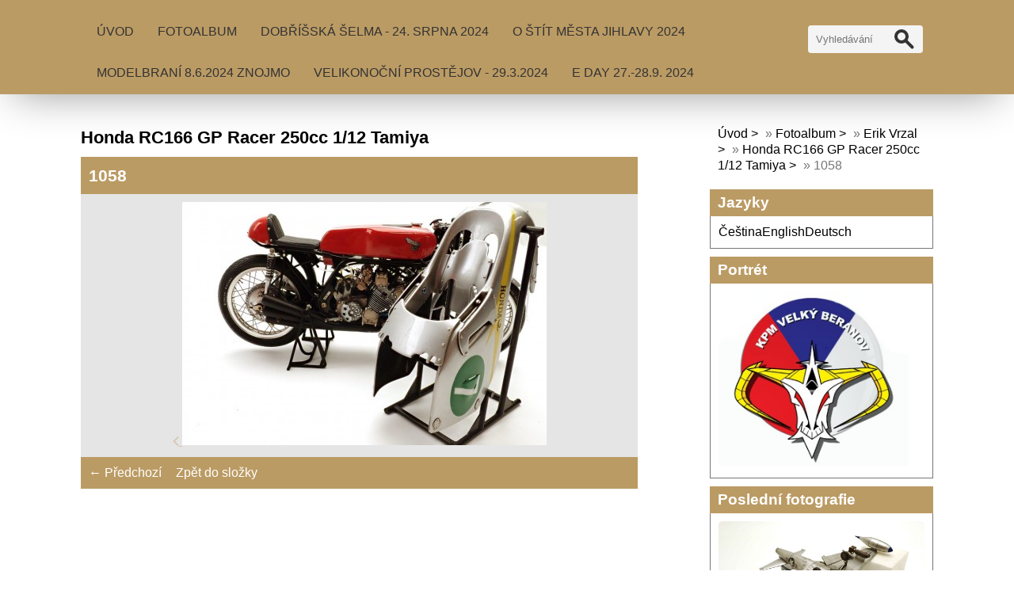

--- FILE ---
content_type: text/html; charset=UTF-8
request_url: https://www.kpmvelkyberanov.cz/fotoalbum/erik-vrzal/honda-rc166-gp-racer-250cc-1-12-tamiya/1058.html
body_size: 6451
content:
<!DOCTYPE html>
<html lang="cs">
	<head>
		<title>KPM Velký Beranov - Fotoalbum - Erik Vrzal - Honda RC166 GP Racer 250cc 1/12 Tamiya - 1058</title>
		<meta charset="utf-8">
		<meta http-equiv="X-UA-Compatible" content="IE=edge">
		<meta name="viewport" content="width=device-width, initial-scale=1.0">
		<meta name="copyright" content="eStranky">
        <meta name="description" content="plastikové modelářství, klub plastikových modelářů, velký beranov, " />
        <meta name="keywords" content="model,plastikový modeláři,Velký Beranov,klub plastikových modelářů,KPM Velký Beranov" />
        <meta name="robots" content="all,follow" />
        <meta name="author" content="www.kpmvelkyberanov.cz" />
        <link href="/rss/articles/data.xml" rel="alternate" type="application/rss+xml" title="Všechny příspěvky" /><link href="/rss/articles/photos.xml" rel="alternate" type="application/rss+xml" title="Fotografie" /><link href="/rss/articles/comments.xml" rel="alternate" type="application/rss+xml" title="Komentáře" />
        <link rel="stylesheet" href="https://s3a.estranky.cz/css/d1000000406.css?nc=1526263647" type="text/css" /><style type="text/css">#content .hero {
    background-image: url('/img/ulogo.11.jpeg');
}</style>
<link rel="stylesheet" href="//code.jquery.com/ui/1.12.1/themes/base/jquery-ui.css">
<script src="//code.jquery.com/jquery-1.12.4.js"></script>
<script src="//code.jquery.com/ui/1.12.1/jquery-ui.js"></script>
<style type="text/css">
	.color_a { background-color: #ffffff !important; } 
	.color_a_transparent { background-color: #ffffffcc !important; } 
</style>
<style type="text/css">.color_b { background-color: #bb9b64 !important; }</style>
<script type="text/javascript" src="https://s3c.estranky.cz/js/ui.js?nc=1" id="index_script" ></script><meta property="og:title" content="1058" />
<meta property="og:type" content="article" />
<meta property="og:url" content="https://www.kpmvelkyberanov.cz/fotoalbum/erik-vrzal/honda-rc166-gp-racer-250cc-1-12-tamiya/1058.html" />
<meta property="og:image" content="https://www.kpmvelkyberanov.cz/img/tiny/885.jpg" />
<meta property="og:site_name" content="KPM Velký Beranov" />
<meta property="og:description" content="" />
			<script type="text/javascript">
				dataLayer = [{
					'subscription': 'true',
				}];
			</script>
			
        <link href="https://fonts.googleapis.com/css?family=Roboto+Condensed" rel="stylesheet">
        <link rel="stylesheet" href="https://cdnjs.cloudflare.com/ajax/libs/font-awesome/4.7.0/css/font-awesome.min.css">
	</head>
	
	<body class=" contact-active color_a">

    <!-- Wrapping the whole page, may have fixed or fluid width -->
    <div id="whole-page">

        

        <!-- Because of the matter of accessibility (text browsers,
        voice readers) we include a link leading to the page content and
        navigation } you'll probably want to hide them using display: none
        in your stylesheet -->

        <a href="#articles" class="accessibility-links">Jdi na obsah</a>
        <a href="#navigation" class="accessibility-links">Jdi na menu</a>

        
        <!-- block for skyscraper and rectangle  -->
        <div id="sticky-box">
            <div id="sky-scraper-block">
                
                
            </div>
        </div>
        <!-- block for skyscraper and rectangle  -->

        <!-- Wrapping the document's visible part -->
        <div id="document">

            <!-- header -->
            <header class="header p-1 color_b">
                <div class="header-inner">
                    
                    <a href="/" class="logo"></a>
                    
                    <span class="color_b" style="display: none"></span>
                    
                    <!-- Hamburger icon -->
    <button type="button" class="menu-toggle" onclick="menuToggle()" id="menu-toggle">
    	<span></span>
    	<span></span>
    	<span></span>
    </button>

<!-- Such navigation allows both horizontal and vertical rendering -->
<div id="navigation">
    <div class="inner_frame color_b">
        
        <nav>
            <menu class="menu-type-onmouse">
                <li class=" dropdown">
    <a href="/">Úvod</a>
    
</li><li class=" dropdown">
    <a href="/fotoalbum/">Fotoalbum</a>
    
</li><li class=" dropdown">
    <a href="/clanky/dobrisska-selma---24.-srpna-2024.html">Dobříšská šelma - 24. srpna 2024</a>
    
</li><li class=" dropdown">
    <a href="/clanky/o-stit-mesta-jihlavy-2024.html">O Štít města Jihlavy 2024</a>
    
</li><li class=" dropdown">
    <a href="/clanky/modelbrani-8.6.2024-znojmo.html">MODELBRANÍ 8.6.2024 Znojmo</a>
    
</li><li class=" dropdown">
    <a href="/clanky/velikonocni-prostejov---29.3.2024.html">Velikonoční Prostějov - 29.3.2024</a>
    
</li><li class=" dropdown">
    <a href="/clanky/e-day-27.-28.9.-2024.html">E Day 27.-28.9. 2024</a>
    
</li>
            </menu>
        </nav>
        
    </div>
</div>
<!-- menu ending -->
                    
                    <!-- Search -->
<div id="search" class="section">
    <div class="inner_frame">
        <form action="https://katalog.estranky.cz/" method="post">
            <fieldset>
                <input type="hidden" id="uid" name="uid" value="1436500" />
                <input name="key" id="key" placeholder="Vyhledávání" />
                <span class="clButton">
                    <div class="magGlass">
                        <span></span>
                        <span></span>
                    </div>
                    <input type="submit" id="sendsearch" value="Vyhledat"/>
                </span>
            </fieldset>
        </form>
    </div>
</div>
<!-- /Search -->
                    
                    <span id="title-position" class="head-center hidden"></span>
                </div>
            </header>
            <!-- /header -->

            <!-- main page content -->
            <main id="content">
                
                <div id="content-wrapper" class="">
                    
                    <script>
                        // Content wrapper
                        (!document.querySelector(".content-hp")) ? document.getElementById("content-wrapper").className = "content-wrapper p-1" : false;
                    </script>
                    
                    <script language="JavaScript" type="text/javascript">
  <!--
    index_setCookieData('index_curr_photo', 885);
  //-->
</script>

<div id="slide">
  <h2>Honda RC166 GP Racer 250cc 1/12 Tamiya</h2>
  <div id="click">
    <h3 id="photo_curr_title" class="color_b">1058</h3>
    <div class="slide-img">
      <a href="/fotoalbum/erik-vrzal/honda-rc166-gp-racer-250cc-1-12-tamiya/1056.html#kotva" class="button_left" id="photo_prev_a" title="předchozí fotka">
	<i class="fa fa-angle-left fa-lg"></i>
</a>
      <a href="/fotoalbum/erik-vrzal/honda-rc166-gp-racer-250cc-1-12-tamiya/1058.-.html" id="photo_curr_aa" onclick="return index_photo_open(this,'_fullsize');" >
      <img class="mySlides" src="/img/mid/885/1058.jpg" alt="" id="photo_curr_img" />
</a>

       
      <br /> <!-- clear -->
    </div>
  </div>
  
  <div class="slidenav color_b">
    <div class="back" id="photo_prev_div">
      <a href="/fotoalbum/erik-vrzal/honda-rc166-gp-racer-250cc-1-12-tamiya/1056.html" id="photo_ns_prev_a">&larr; Předchozí</a>

    </div>
    <div class="forward" id="photo_next_div">
       
    </div>
    <a href="/fotoalbum/erik-vrzal/honda-rc166-gp-racer-250cc-1-12-tamiya/">Zpět do složky</a>
    <br />
  </div>
  
  <p id="photo_curr_comment">
      
    </p>
    <div class="fb-like" data-href="https://www.kpmvelkyberanov.cz/fotoalbum/erik-vrzal/honda-rc166-gp-racer-250cc-1-12-tamiya/1058.html" data-layout="standard" data-show-faces="true" data-action="like" data-share="false" data-colorscheme="light"></div>
  <script type="text/javascript">
    <!--
      index_photo_init ();
    //-->
  </script>
</div>

                    
                </div>
                
                <!-- Additional modules -->
                <section class="modules p-1">
                    <div class="modules-in">
                        <!-- Breadcrumb navigation -->
<div id="breadcrumb-nav">
    <span class="breadcrumb-border">
        <a href="/">Úvod</a> &raquo; <a href="/fotoalbum/">Fotoalbum</a> &raquo; <a href="/fotoalbum/erik-vrzal/">Erik Vrzal</a> &raquo; <a href="/fotoalbum/erik-vrzal/honda-rc166-gp-racer-250cc-1-12-tamiya/">Honda RC166 GP Racer 250cc 1/12 Tamiya</a> &raquo; <span>1058</span>
    </span>
</div>
                        
                        
                        <!-- Languages -->
  <div id="languages" class="section">
    <h2 class="color_b">Jazyky
      <span id="nav-languages" class="decoration"></span>
    </h2>
    <div class="inner_frame">
      <a href="/">Čeština</a><a href="/en/">English</a><a href="/de/">Deutsch</a>
    </div>
  </div>
<!-- /Languages -->

                        <!-- Portrait -->
<div class="portret">
    <div>
		<div id="portrait" class="section">
            <h2 class="color_b">Portrét
                <span id="nav-portrait" class="portrait"></span>
            </h2>
            <div class="inner_frame">
                <a href="/">
                    <img src="/img/portrait.1.1496754755.jpeg" width="270" height="247" alt="Portrét" />
                </a>
            </div>
        </div>
 
    </div>
</div>
<!-- /Portrait -->
                        
                        
                        <!-- Last photo -->
<div id="last-photo" class="section">
    <h2 class="color_b">Poslední fotografie
        <span id="last-photo-decoration" class="decoration">
        </span></h2>
    <div class="inner_frame">
        <div class="inner_wrap">
            <div class="wrap-of-wrap">
                <div class="wrap-of-photo">
                    <a href="/fotoalbum/lukas-rychly/f-80c-shooting-star-fighter-1-48-hobby-boss/">
                        <img src="/img/mid/3445/p3180728_10_11zon.jpg" alt="P3180728_10_11zon" width="75" height="50" /></a>
                </div>
            </div>
            <span>
                <a href="/fotoalbum/lukas-rychly/f-80c-shooting-star-fighter-1-48-hobby-boss/">F-80C Shooting Star fighter 1/48 Hobby Boss </a>
            </span>
        </div>
    </div>
</div>
<!-- /Last photo -->
                        <!-- Photo album -->
  <div id="photo-album-nav" class="section">
    <h2 class="color_b">Fotoalbum
      <span id="photo-album-decoration" class="decoration">
      </span></h2>
    <div class="inner_frame">
      <ul>
        <li class="first ">
  <a href="/fotoalbum/erik-vrzal/">
    Erik Vrzal</a></li>
<li class="">
  <a href="/fotoalbum/jan-prasek/">
    Jan Prášek</a></li>
<li class="">
  <a href="/fotoalbum/lukas-rychly/">
    Lukáš Rychlý</a></li>
<li class="">
  <a href="/fotoalbum/martin-charvat/">
    Martin Charvát</a></li>
<li class="">
  <a href="/fotoalbum/martin-rychly/">
    Martin Rychlý</a></li>
<li class="">
  <a href="/fotoalbum/michal-sajtar/">
    Michal Šajtar</a></li>
<li class="">
  <a href="/fotoalbum/mladi-modelari/">
    Mladí modeláři </a></li>
<li class="">
  <a href="/fotoalbum/rudolf-kalivoda/">
    Rudolf Kalivoda</a></li>
<li class="last ">
  <a href="/fotoalbum/souteze-a-vystavy/">
    Soutěže a výstavy  </a></li>

      </ul>
    </div>
  </div>
<!-- /Photo album -->
                        
                        
                        
                        
                        
                        <!-- Favorite links -->
  <div id="links" class="section">
    <h2 class="color_b">Oblíbené odkazy
        <span id="links-decoration" class="decoration">
        </span></h2>
    <div class="inner_frame">
      <ul>
        <li>
    <a href="http://www.modelforum.cz">
           Modelforum<i class="fa fa-angle-right fa-lg"></i>
    </a>
</li><li>
    <a href="http://ipmscze.cz/">
           IPMSCZE<i class="fa fa-angle-right fa-lg"></i>
    </a>
</li>
      </ul>
    </div>
  </div>
<!-- /Favorite links -->
                        <!-- Archive -->
  <div id="calendar" class="section">
    <h2 class="color_b">Archiv
      <span id="archive-decoration" class="decoration">
      </span></h2>
    <div class="inner_frame">
      <!-- Keeping in mind people with disabilities (summary, caption) as well as worshipers of semantic web -->
      <table summary="Tabulka představuje kalendář, sloužící k listování podle data.">
        <!-- You should hide caption using CSS -->
        <caption>
          Kalendář
        </caption>
        <thead>
  <tr id="archive-month">
    <td class="archive-nav-l"><a href="/archiv/m/2025/12/01/">
    <i class="fa fa-caret-left fa-lg"></i>
</a></td>
    <td colspan="5" class="archive-nav-c"><a href="/archiv/m/2026/01/01/">leden</a></td>
    <td class="archive-nav-r"><i class="fa fa-caret-right fa-lg"></i></td>
  </tr>
  <tr id="archive-year">
    <td class="archive-nav-l"><a href="/archiv/y/2025/01/24/">
    <i class="fa fa-caret-left fa-lg"></i>
</a></td>
    <td colspan="5" class="archive-nav-c"><a href="/archiv/y/2026/01/24/">2026</a></td>
    <td class="archive-nav-r"><i class="fa fa-caret-right fa-lg"></i></td>
  </tr>
    <tr id="archive-days">
      <th id="day1inweek_h">Po</th>
      <th id="day2inweek_h">Út</th>
      <th id="day3inweek_h">St</th>
      <th id="day4inweek_h">Čt</th>
      <th id="day5inweek_h">Pá</th>
      <th id="day6inweek_h">So</th>
      <th id="day0inweek_h">Ne</th>
    </tr>
</thead>
<tbody>
   <tr id="week1">
    <td id="day1inweek1" class="day1inweek  day_empty">
      &nbsp;
    </td>
    <td id="day2inweek1" class="day2inweek  day_empty">
      &nbsp;
    </td>
    <td id="day3inweek1" class="day3inweek  day_empty">
      &nbsp;        
    </td>
    <td id="day4inweek1" class="day4inweek  day_inactive">
      1
    </td>
    <td id="day5inweek1" class="day5inweek  day_inactive">
      2
    </td>
    <td id="day6inweek1" class="day6inweek  day_inactive">
      3
    </td>
    <td id="day0inweek1" class="day0inweek  day_inactive">
      4
    </td>
</tr>
 <tr id="week2">
    <td id="day1inweek2" class="day1inweek  day_inactive">
      5
    </td>
    <td id="day2inweek2" class="day2inweek  day_inactive">
      6
    </td>
    <td id="day3inweek2" class="day3inweek  day_inactive">
      7        
    </td>
    <td id="day4inweek2" class="day4inweek  day_inactive">
      8
    </td>
    <td id="day5inweek2" class="day5inweek  day_inactive">
      9
    </td>
    <td id="day6inweek2" class="day6inweek  day_inactive">
      10
    </td>
    <td id="day0inweek2" class="day0inweek  day_inactive">
      11
    </td>
</tr>
 <tr id="week3">
    <td id="day1inweek3" class="day1inweek  day_inactive">
      12
    </td>
    <td id="day2inweek3" class="day2inweek  day_inactive">
      13
    </td>
    <td id="day3inweek3" class="day3inweek  day_inactive">
      14        
    </td>
    <td id="day4inweek3" class="day4inweek  day_inactive">
      15
    </td>
    <td id="day5inweek3" class="day5inweek  day_inactive">
      16
    </td>
    <td id="day6inweek3" class="day6inweek  day_inactive">
      17
    </td>
    <td id="day0inweek3" class="day0inweek  day_inactive">
      18
    </td>
</tr>
 <tr id="week4">
    <td id="day1inweek4" class="day1inweek  day_active">
      <a href="/archiv/d/2026/01/19/">19</a>
    </td>
    <td id="day2inweek4" class="day2inweek  day_inactive">
      20
    </td>
    <td id="day3inweek4" class="day3inweek  day_inactive">
      21        
    </td>
    <td id="day4inweek4" class="day4inweek  day_inactive">
      22
    </td>
    <td id="day5inweek4" class="day5inweek  day_inactive">
      23
    </td>
    <td id="day6inweek4" class="day6inweek  day_inactive">
      24
    </td>
    <td id="day0inweek4" class="day0inweek  day_inactive">
      25
    </td>
</tr>
 <tr id="week5">
    <td id="day1inweek5" class="day1inweek  day_inactive">
      26
    </td>
    <td id="day2inweek5" class="day2inweek  day_inactive">
      27
    </td>
    <td id="day3inweek5" class="day3inweek  day_inactive">
      28        
    </td>
    <td id="day4inweek5" class="day4inweek  day_inactive">
      29
    </td>
    <td id="day5inweek5" class="day5inweek  day_inactive">
      30
    </td>
    <td id="day6inweek5" class="day6inweek  day_inactive">
      31
    </td>
    <td id="day0inweek5" class="day0inweek  day_empty">
      &nbsp;
    </td>
</tr>

</tbody>

      </table>
    </div>
  </div>
<!-- /Archive -->
<hr />

                        <!--/ u_m_event_archive /-->
                        <!-- RSS -->
  <div id="rss-nav" class="section">
    <h2 class="color_b">RSS
      <span id="rss-nav-decoration" class="decoration">
      </span></h2>
    <div class="inner_frame">
      <ul>
        <li>
          <a href="/archiv/rss/">
            Přehled zdrojů</a></li>
      </ul>
    </div>
  </div>
<!-- /RSS -->
                        <!-- Contact -->
  <div id="contact-nav" class="section">
    <h2 class="color_b">Kontakt</h2>
    <div class="inner_frame">
      <address>
        <p class="contact_name">KPM Velký Beranov</p><p class="contact_adress">Lukáš Rychlý<br />
Velký Beranov</p><p class="contact_phone"><i class="fa fa-phone"></i> 725914600</p><p class="contact_email"><i class="fa fa-envelope"></i> <a href="mailto:l.rychly@seznam.cz">l.rychly@seznam.cz</a></p>
      </address>
    </div>
  </div>
<!-- /Contact -->
                        <!-- Stats -->
  <div id="stats" class="section">
    <h2 class="color_b">Statistiky
      <span id="stats-decoration" class="decoration">
      </span></h2>
    <div class="inner_frame">
      <!-- Keeping in mind people with disabilities (summary, caption) as well as worshipers of semantic web -->
      <table summary="Statistiky">

        <tfoot>
          <tr>
            <th scope="row">Online:</th>
            <td>5</td>
          </tr>
        </tfoot>

        <tbody>
          <tr>
            <th scope="row">Celkem:</th>
            <td>1367208</td>
          </tr>
          <tr>
            <th scope="row">Měsíc:</th>
            <td>26225</td>
          </tr>
          <tr>
            <th scope="row">Den:</th>
            <td>848</td>
          </tr>
        </tbody>
      </table>
    </div>
  </div>
<!-- Stats -->
                        
                    </div>
                </section>
                <!-- /Additional modules -->

                <!-- footer -->
                    <footer class="footer color_b p-1">
                        
                            <p>
        &copy; 2026 eStránky.cz <span class="hide">|</span> <a class="promolink promolink-paid" href="//www.estranky.cz/" title="Tvorba webových stránek zdarma, jednoduše a do 5 minut."><strong>Tvorba webových stránek</strong></a>
        &#10072; <a class="rss" href="/archiv/rss/">rss</a>
        
        
        
        
        
    </p>
    
                    </footer>
                <!-- /footer -->

            </main>
            <!-- /main page content -->

        </div>

    </div>
    
    <script>
        "use strict"
                
        // Navigation adjustments 
            const nav = document.querySelector("#navigation");
            const menu = document.querySelector("menu");
            
            let searchBar, logoImg;
            searchBar = logoImg = true;
        
                logoImg = (getComputedStyle(document.querySelector(".logo")).backgroundImage === "none") ? false : true;
        
                searchBar = (document.getElementById("search") == null) ? false : true;
        
            if(logoImg == false && searchBar == false) {
                nav.style.width = "100%";
            } else if(logoImg == false && searchBar) {
                nav.style.width = "calc(100% - 180px)";
            } else if(logoImg && searchBar == false) {
                nav.style.width = "calc(100% - 100px)";
            } else {
                nav.style.width = "calc(100% - 280px)";
            }
        
            document.querySelector(".menu-toggle").onclick = () => {
                menuToggle();
        
                let navActive = document.querySelector("#navigation.menu-active");
        
                if(navActive) {
                    navActive.style.width = "100%";
                    menu.style.height = "calc(100vh - 80px)";
                } 
        
                if(logoImg == false) {
                    navActive.style.paddingTop = "80px";
                }
                if(searchBar) {
                    menu.style.height = "calc(100vh - 160px)";
                }
            }
            
        // Navigation adjustments end
        
        // Content padding
        const headerHeight = document.querySelector(".header").offsetHeight;
        (headerHeight > 80) ? document.querySelector("#content").style.paddingTop = headerHeight + "px" : false;
               
    </script>
    <div id="fb-root"></div>
<script async defer src="https://connect.facebook.net/cs_CZ/sdk.js#xfbml=1&version=v3.2&appId=979412989240140&autoLogAppEvents=1"></script><!-- NO GEMIUS -->
</body>
</html>